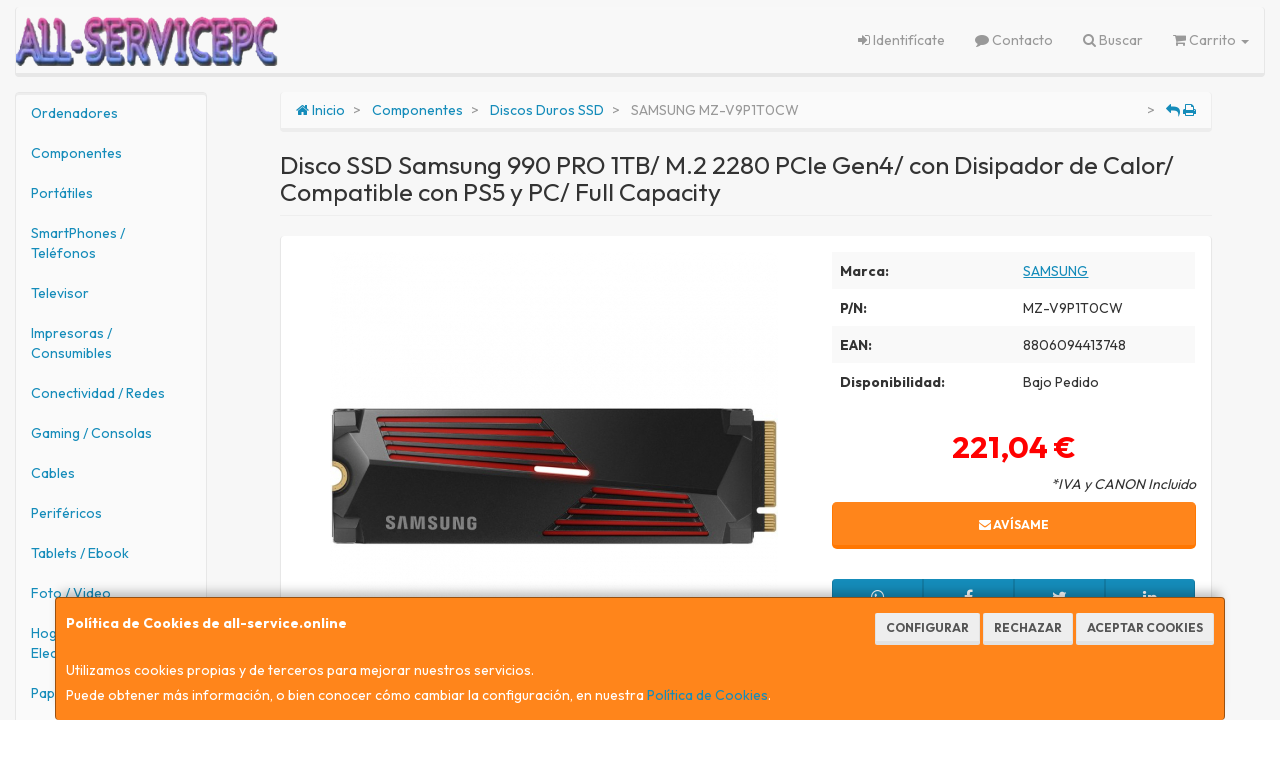

--- FILE ---
content_type: text/css
request_url: https://www.all-service.online/assets/css/e_style.min.css?v=61
body_size: 91
content:
@import url("https://fonts.googleapis.com/css2?family=Outfit:wght@300;400;700&display=swap");html{height:100%}body{font-family:"Outfit";color:#333333!important}.body-bg{background-color:#f7f7f7!important}a,a:active{}a.activo,a:hover{}h1{}h2{}h3{}h4{}